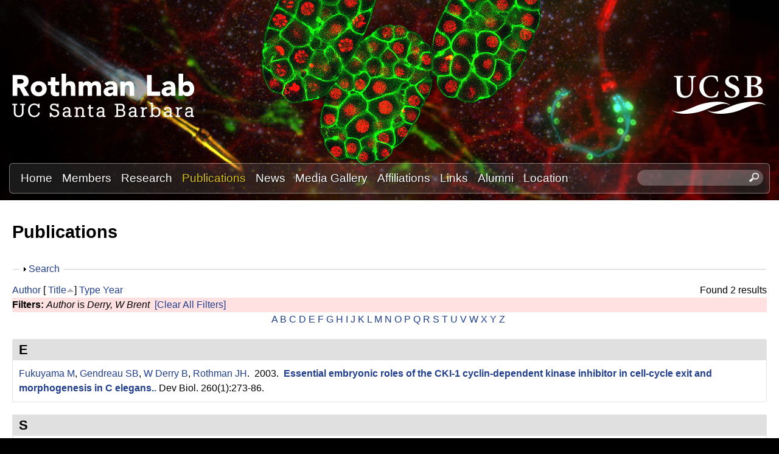

--- FILE ---
content_type: text/html; charset=utf-8
request_url: https://labs.mcdb.ucsb.edu/rothman/joel/publications?page=2&s=title&o=asc&f%5Bauthor%5D=49
body_size: 12660
content:
<!DOCTYPE html>
<!--[if lt IE 7]><html class="lt-ie9 lt-ie8 lt-ie7" lang="en" dir="ltr"><![endif]-->
<!--[if IE 7]><html class="lt-ie9 lt-ie8" lang="en" dir="ltr"><![endif]-->
<!--[if IE 8]><html class="lt-ie9" lang="en" dir="ltr"><![endif]-->
<!--[if gt IE 8]><!--><html lang="en" dir="ltr" prefix="content: http://purl.org/rss/1.0/modules/content/ dc: http://purl.org/dc/terms/ foaf: http://xmlns.com/foaf/0.1/ og: http://ogp.me/ns# rdfs: http://www.w3.org/2000/01/rdf-schema# sioc: http://rdfs.org/sioc/ns# sioct: http://rdfs.org/sioc/types# skos: http://www.w3.org/2004/02/skos/core# xsd: http://www.w3.org/2001/XMLSchema#"><!--<![endif]-->
<head>
<meta charset="utf-8" />
<link rel="shortcut icon" href="https://labs.mcdb.ucsb.edu/rothman/joel/sites/labs.mcdb.ucsb.edu.rothman.joel/themes/sands_subtheme/css/images/favicon.png" type="image/png" />
<meta name="viewport" content="width=device-width, initial-scale=1.0, user-scalable=yes" />
<meta name="MobileOptimized" content="width" />
<meta name="HandheldFriendly" content="1" />
<meta name="apple-mobile-web-app-capable" content="yes" />
<meta name="generator" content="Drupal 7 (https://www.drupal.org)" />
<link rel="canonical" href="https://labs.mcdb.ucsb.edu/rothman/joel/publications" />
<link rel="shortlink" href="https://labs.mcdb.ucsb.edu/rothman/joel/publications" />
<title>Publications | Page 3 | Joel Rothman Lab | UC Santa Barbara</title>
<link type="text/css" rel="stylesheet" href="https://labs.mcdb.ucsb.edu/rothman/joel/sites/labs.mcdb.ucsb.edu.rothman.joel/files/css/css_kDtB4O-mXCD2tmi0UA_vm54gKebEFwctYREuewtNvdc.css" media="all" />
<link type="text/css" rel="stylesheet" href="https://labs.mcdb.ucsb.edu/rothman/joel/sites/labs.mcdb.ucsb.edu.rothman.joel/files/css/css_HJll3Ztv5OC6cXFoT3ppSb8Sz2CtNnKGMM32e26NqQ4.css" media="all" />
<link type="text/css" rel="stylesheet" href="https://labs.mcdb.ucsb.edu/rothman/joel/sites/labs.mcdb.ucsb.edu.rothman.joel/files/css/css_PRWMtlYQboLXTA0pSfG859esxAqtO7X5GYA5ae7k-Rc.css" media="all" />
<link type="text/css" rel="stylesheet" href="https://labs.mcdb.ucsb.edu/rothman/joel/sites/labs.mcdb.ucsb.edu.rothman.joel/files/css/css_F6mq7F9HjtqeUyo57Yy5e3P-UmCW-PlUjDmVuliGOQw.css" media="screen" />
<link type="text/css" rel="stylesheet" href="https://labs.mcdb.ucsb.edu/rothman/joel/sites/labs.mcdb.ucsb.edu.rothman.joel/files/css/css_PIfQwM9QNzIOrz0XBqku4Rkz9da24YMthQKff6slLLM.css" media="only screen" />
<link type="text/css" rel="stylesheet" href="https://labs.mcdb.ucsb.edu/rothman/joel/sites/labs.mcdb.ucsb.edu.rothman.joel/files/css/css_ftT-eHMw6koE8bOQHjbdsF3Lz9wdQwhCiNKhE8ZOxCY.css" media="all" />
<link type="text/css" rel="stylesheet" href="https://labs.mcdb.ucsb.edu/rothman/joel/sites/labs.mcdb.ucsb.edu.rothman.joel/files/css/css_1behmz7c5t3V54_URlcOWtYU02dr79hmB-Wq0up5l2k.css" media="only screen" />

<!--[if lt IE 9]>
<link type="text/css" rel="stylesheet" href="https://labs.mcdb.ucsb.edu/rothman/joel/sites/labs.mcdb.ucsb.edu.rothman.joel/files/css/css__mT1uEn0pR0nziG2FmRGjTGUTjPbFe9iBBcnLSan25k.css" media="screen" />
<![endif]-->
<script type="text/javascript" src="https://labs.mcdb.ucsb.edu/rothman/joel/sites/labs.mcdb.ucsb.edu.rothman.joel/files/js/js_XmiWHvylOhjT-8Mdz8ifqF6zeBXgsRj826Bkgmw8tdQ.js"></script>
<script type="text/javascript" src="https://labs.mcdb.ucsb.edu/rothman/joel/sites/labs.mcdb.ucsb.edu.rothman.joel/files/js/js_KCd8rbJYUruV1tRJnh4um34UYvyhlrSVCPR1jNko2h8.js"></script>
<script type="text/javascript" src="https://labs.mcdb.ucsb.edu/rothman/joel/sites/labs.mcdb.ucsb.edu.rothman.joel/files/js/js_RJvDFmu4o2kIjdMmI2WCxlDH3gZC0RG4POJkW6QaTXs.js"></script>
<script type="text/javascript" src="https://labs.mcdb.ucsb.edu/rothman/joel/sites/labs.mcdb.ucsb.edu.rothman.joel/files/js/js_XmvUu_ZnQcG07GKj5KpNBDEIOYoZOKv33WULuVNe7RY.js"></script>
<script type="text/javascript">
<!--//--><![CDATA[//><!--
jQuery.extend(Drupal.settings, {"basePath":"\/rothman\/joel\/","pathPrefix":"","setHasJsCookie":0,"ajaxPageState":{"theme":"sands_subtheme","theme_token":"WSu-yRJftHpDtuW14bRmBD6OmLgCqrN0iDjMRaye2pQ","js":{"sites\/all\/modules\/jquery_update\/replace\/jquery\/1.5\/jquery.min.js":1,"misc\/jquery-extend-3.4.0.js":1,"misc\/jquery-html-prefilter-3.5.0-backport.js":1,"misc\/jquery.once.js":1,"misc\/drupal.js":1,"misc\/form.js":1,"sites\/all\/libraries\/colorbox\/jquery.colorbox-min.js":1,"sites\/all\/modules\/colorbox\/js\/colorbox.js":1,"sites\/all\/modules\/colorbox\/styles\/plain\/colorbox_style.js":1,"sites\/all\/modules\/custom_search\/js\/custom_search.js":1,"misc\/collapse.js":1,"sites\/all\/themes\/adaptivetheme\/at_core\/scripts\/outside-events.js":1,"sites\/all\/themes\/adaptivetheme\/at_core\/scripts\/menu-toggle.js":1},"css":{"modules\/system\/system.base.css":1,"modules\/system\/system.menus.css":1,"modules\/system\/system.messages.css":1,"modules\/system\/system.theme.css":1,"sites\/all\/modules\/date\/date_api\/date.css":1,"sites\/all\/modules\/date\/date_popup\/themes\/datepicker.1.7.css":1,"modules\/field\/theme\/field.css":1,"modules\/node\/node.css":1,"modules\/search\/search.css":1,"modules\/user\/user.css":1,"sites\/all\/modules\/youtube\/css\/youtube.css":1,"sites\/all\/modules\/views\/css\/views.css":1,"sites\/all\/modules\/ckeditor\/css\/ckeditor.css":1,"sites\/all\/modules\/ckeditor_image2\/ckeditor_image2.theme.css":1,"sites\/all\/modules\/ckeditor_image2\/ckeditor_image2.responsive.css":1,"sites\/all\/modules\/colorbox\/styles\/plain\/colorbox_style.css":1,"sites\/all\/modules\/ctools\/css\/ctools.css":1,"sites\/all\/modules\/biblio\/biblio.css":1,"sites\/all\/modules\/custom_search\/custom_search.css":1,"sites\/all\/themes\/adaptivetheme\/at_core\/css\/at.layout.css":1,"sites\/labs.mcdb.ucsb.edu.rothman.joel\/themes\/sands_subtheme\/css\/global.base.css":1,"sites\/labs.mcdb.ucsb.edu.rothman.joel\/themes\/sands_subtheme\/css\/global.styles.css":1,"public:\/\/adaptivetheme\/sands_subtheme_files\/sands_subtheme.responsive.layout.css":1,"public:\/\/adaptivetheme\/sands_subtheme_files\/sands_subtheme.menutoggle.css":1,"public:\/\/adaptivetheme\/sands_subtheme_files\/sands_subtheme.responsive.styles.css":1,"public:\/\/adaptivetheme\/sands_subtheme_files\/sands_subtheme.lt-ie9.layout.css":1}},"colorbox":{"opacity":"0.85","current":"{current} of {total}","previous":"\u00ab Prev","next":"Next \u00bb","close":"Close","maxWidth":"98%","maxHeight":"98%","fixed":true,"mobiledetect":true,"mobiledevicewidth":"480px","file_public_path":"\/rothman\/joel\/sites\/labs.mcdb.ucsb.edu.rothman.joel\/files","specificPagesDefaultValue":"admin*\nimagebrowser*\nimg_assist*\nimce*\nnode\/add\/*\nnode\/*\/edit\nprint\/*\nprintpdf\/*\nsystem\/ajax\nsystem\/ajax\/*"},"custom_search":{"form_target":"_self","solr":0},"urlIsAjaxTrusted":{"\/rothman\/joel\/search\/node":true,"\/rothman\/joel\/publications?page=2\u0026s=title\u0026o=asc\u0026f%5Bauthor%5D=49":true},"adaptivetheme":{"sands_subtheme":{"layout_settings":{"bigscreen":"three-col-grail","tablet_landscape":"three-col-grail","tablet_portrait":"one-col-stack","smalltouch_landscape":"one-col-stack","smalltouch_portrait":"one-col-stack"},"media_query_settings":{"bigscreen":"only screen and (min-width:1025px)","tablet_landscape":"only screen and (min-width:769px) and (max-width:1024px)","tablet_portrait":"only screen and (min-width:581px) and (max-width:768px)","smalltouch_landscape":"only screen and (min-width:321px) and (max-width:580px)","smalltouch_portrait":"only screen and (max-width:320px)"},"menu_toggle_settings":{"menu_toggle_tablet_portrait":"false","menu_toggle_tablet_landscape":"true"}}}});
//--><!]]>
</script>
<!--[if lt IE 9]>
<script src="https://labs.mcdb.ucsb.edu/rothman/joel/sites/all/themes/adaptivetheme/at_core/scripts/html5.js?rbdsrw"></script>
<![endif]-->
</head>
<body class="html not-front not-logged-in no-sidebars page-publications site-name-hidden atr-7.x-3.x atv-7.x-3.4 site-name-joel-rothman-lab--uc-santa-barbara section-publications">
  <div id="skip-link" class="nocontent">
    <a href="#main-content" class="element-invisible element-focusable">Skip to main content</a>
  </div>
    <div id="page-wrapper">
  <div id="page" class="page at-mt">

    
    <div id="header-wrapper">
      <div class="container clearfix">
        <header id="header" class="clearfix" role="banner">

                      <!-- start: Branding -->
            <div id="branding" class="branding-elements clearfix">

                              <div id="logo">
                  <a href="/rothman/joel/"><img class="site-logo" typeof="foaf:Image" src="https://labs.mcdb.ucsb.edu/rothman/joel/sites/labs.mcdb.ucsb.edu.rothman.joel/files/logo.png" alt="Joel Rothman Lab | UC Santa Barbara" /></a>                </div>
              
                              <!-- start: Site name and Slogan -->
                <div class="element-invisible h-group" id="name-and-slogan">

                                      <h1 class="element-invisible" id="site-name"><a href="/rothman/joel/" title="Home page">Joel Rothman Lab | UC Santa Barbara</a></h1>
                  
                  
                </div><!-- /end #name-and-slogan -->
                            
              
<!-- Start UCSB Logo -->
<div id="ucsb-logo">
<img alt="UC Santa Barbara" src="/sites/labs.mcdb.ucsb.edu.rothman.joel/themes/sands_subtheme/css/images/ucsb-logo.png" />
</div>
<!-- End UCSB Logo -->              


            </div><!-- /end #branding -->
          
        
        </header>
      </div>
    </div>

          <div id="nav-wrapper">
        <div class="container clearfix">
          <div id="menu-bar" class="nav clearfix"><nav id="block-menu-block-1" class="block block-menu-block menu-wrapper menu-bar-wrapper clearfix at-menu-toggle odd first block-count-1 block-region-menu-bar block-1"  role="navigation">  
      <h2 class="element-invisible block-title">☰ Menu</h2>
  
  <div class="menu-block-wrapper menu-block-1 menu-name-main-menu parent-mlid-0 menu-level-1">
  <ul class="menu clearfix"><li class="first leaf menu-mlid-239 menu-depth-1 menu-item-239"><a href="/rothman/joel/">Home</a></li><li class="leaf menu-mlid-524 menu-depth-1 menu-item-524"><a href="/rothman/joel/members" title="">Members</a></li><li class="leaf menu-mlid-535 menu-depth-1 menu-item-535"><a href="/rothman/joel/research">Research</a></li><li class="leaf active-trail active menu-mlid-533 menu-depth-1 menu-item-533"><a href="/rothman/joel/publications" title="" class="active-trail active">Publications</a></li><li class="leaf menu-mlid-537 menu-depth-1 menu-item-537"><a href="/rothman/joel/news">News</a></li><li class="leaf menu-mlid-815 menu-depth-1 menu-item-815"><a href="/rothman/joel/media" title="">Media Gallery</a></li><li class="leaf menu-mlid-813 menu-depth-1 menu-item-813"><a href="/rothman/joel/affiliations">Affiliations</a></li><li class="leaf menu-mlid-1892 menu-depth-1 menu-item-1892"><a href="/rothman/joel/content/links">Links</a></li><li class="leaf menu-mlid-1821 menu-depth-1 menu-item-1821"><a href="/rothman/joel/alumni">Alumni</a></li><li class="last leaf menu-mlid-585 menu-depth-1 menu-item-585"><a href="/rothman/joel/location">Location</a></li></ul></div>

  </nav><div id="block-custom-search-blocks-1" class="block block-custom-search-blocks no-title menu-wrapper menu-bar-wrapper clearfix at-menu-toggle even last block-count-2 block-region-menu-bar block-1" >  
  
  <form class="search-form" role="search" action="/rothman/joel/publications?page=2&amp;s=title&amp;o=asc&amp;f%5Bauthor%5D=49" method="post" id="custom-search-blocks-form-1" accept-charset="UTF-8"><div><div class="form-item form-type-textfield form-item-custom-search-blocks-form-1">
  <label class="element-invisible" for="edit-custom-search-blocks-form-1--2">Search this site </label>
 <input title="Enter the terms you wish to search for." class="custom-search-box form-text" placeholder="" type="text" id="edit-custom-search-blocks-form-1--2" name="custom_search_blocks_form_1" value="" size="20" maxlength="128" />
</div>
<input type="hidden" name="delta" value="1" />
<input type="hidden" name="form_build_id" value="form-inC7duYkd4WBN9zmVkSCgigh2DM57Z4wkNu7D8zrYQk" />
<input type="hidden" name="form_id" value="custom_search_blocks_form_1" />
<div class="form-actions form-wrapper" id="edit-actions--2"><input style="display:none;" type="submit" id="edit-submit--3" name="op" value="" class="form-submit" /></div></div></form>
  </div></div>                            </div>
      </div>
    
    
    
    
    <div id="content-wrapper"><div class="container">
      <div id="columns"><div class="columns-inner clearfix">
        <div id="content-column"><div class="content-inner">

          
          <section id="main-content">

            
                          <header id="main-content-header" class="clearfix">

                                  <h1 id="page-title">Publications</h1>
                
                
              </header>
            

  <!-- Start Three column 3x33 Gpanel -->
  <!-- End Three column 3x33 Gpanel -->



                          <div id="content">
                <div id="block-system-main" class="block block-system no-title odd first last block-count-3 block-region-content block-main" >  
  
  <div id="biblio-header" class="clear-block"><form action="/rothman/joel/publications?page=2&amp;s=title&amp;o=asc&amp;f%5Bauthor%5D=49" method="post" id="biblio-search-form" accept-charset="UTF-8"><div><fieldset class="collapsible collapsed form-wrapper" id="edit-search-form"><legend><span class="fieldset-legend">Search</span></legend><div class="fieldset-wrapper"><div class="container-inline biblio-search clear-block"><div class="form-item form-type-textfield form-item-keys">
  <input type="text" id="edit-keys" name="keys" value="" size="25" maxlength="255" class="form-text" />
</div>
<input type="submit" id="edit-submit" name="op" value="Publications search" class="form-submit" /></div><fieldset class="collapsible collapsed form-wrapper" id="edit-filters"><legend><span class="fieldset-legend">Show only items where</span></legend><div class="fieldset-wrapper"><div class="exposed-filters"><div class="clearfix form-wrapper" id="edit-status"><div class="filters form-wrapper" id="edit-filters--2"><div class="form-item form-type-select form-item-author">
  <label for="edit-author">Author </label>
 <select id="edit-author" name="author" class="form-select"><option value="any" selected="selected">any</option><option value="831">Ackley, Caroline </option><option value="896">Ackley, C. </option><option value="726">Akkad, Ghassan </option><option value="176">Al-Alami, Coco Emma Alma</option><option value="4">Alcorn, Melissa R</option><option value="886">Alcorn, M.R. </option><option value="696">Alok, Geneva </option><option value="891">Alok, G. </option><option value="133">Ammerer, G </option><option value="736">Apicella, Xander </option><option value="921">Belkin, R. </option><option value="746">Beltran-Pardo, Eliana </option><option value="28">Bierings, R </option><option value="5">Birsoy, Bilge </option><option value="931">Birsoy, B. </option><option value="67">Blackwell, T K</option><option value="53">Bloss, Tim A</option><option value="936">Bothman, D. </option><option value="72">Bowerman, B </option><option value="108">Brenner, C </option><option value="33">Broitman-Maduro, Gina </option><option value="73">Broitman-Maduro, G </option><option value="106">Buchberg, A M</option><option value="3">Callander, Davon C</option><option value="98">Campiglio, M </option><option value="24">Chen, Ling </option><option value="11">Chipman, Kyle C</option><option value="671">Christoffersen, Rolf E</option><option value="115">Chung, S </option><option value="44">Clegg, Dennis O</option><option value="138">Cleuren, Yamila N Torres</option><option value="701">Cleuren, Yamila Torres</option><option value="881">Cleuren, Y.N. Torres</option><option value="731">Cohen, Alexander N.</option><option value="109">Croce, C M</option><option value="27">Derry, W B</option><option value="49">Derry, Brent </option><option value="146">Dineen, Aidan </option><option value="12">Djabrayan, Nareg J-V</option><option value="19">Djabrayan, Nareg J V</option><option value="10">Downes, Joanna C</option><option value="103">Draganescu, A </option><option value="100">Druck, T </option><option value="13">Dudley, Nathaniel R</option><option value="123">Eichinger, G </option><option value="816">Eisdorfer, Jaclyn T</option><option value="59">Eisenmann, David M</option><option value="166">Ewe, Chee Kiang</option><option value="846">Ewe, C.K. </option><option value="92">Ferguson, K C</option><option value="961">Fiallo, Samantha L</option><option value="22">Field, Erin D</option><option value="706">Flowers, Sagen E</option><option value="871">Flowers, S.E. </option><option value="951">Flowers, Sagen </option><option value="120">Friesen, P D</option><option value="93">Fukushige, T </option><option value="35">Fukuyama, Masamitsu </option><option value="111">Fukuyama, M </option><option value="54">Gendreau, Steven B</option><option value="79">Gendreau, S B</option><option value="125">Gilbert, T </option><option value="656">Gonzalez-Nino, Eduardo </option><option value="156">Goszczynski, Barbara </option><option value="776">Griffin, Nicole M</option><option value="52">Halazonetis, Thanos D</option><option value="9">Hall, David H</option><option value="80">Hardin, J </option><option value="40">Heid, Paul J</option><option value="74">Heid, P J</option><option value="43">Hikita, Sherry T</option><option value="39">Hill, Russell J</option><option value="110">Hill, R J</option><option value="86">Horner, M A</option><option value="128">Howald, I </option><option value="83">Hozak, R R</option><option value="105">Huebner, K </option><option value="23">Hunt, Donald F</option><option value="132">Hunter, C P</option><option value="47">Huyen, Yentram </option><option value="801">Jain, Akshar </option><option value="296">Jarriault, Sophie </option><option value="48">Jeffrey, Philip D</option><option value="711">Jeong, Pan Young</option><option value="142">Jevince, Angela </option><option value="1">Joshi, Pradeep M</option><option value="761">Joshi, Pradeep M.</option><option value="786">Joshi, PradeepM </option><option value="851">Joshi, P.M. </option><option value="916">Joshi, P. </option><option value="901">Kajbaf, N.Z. </option><option value="85">Kaltenbach, L </option><option value="127">Kane, P M</option><option value="37">Kasmir, Jodie J</option><option value="866">Kenchel, Josh </option><option value="966">Kirk, Molly J</option><option value="62">Kodama, Yuki </option><option value="55">Koh, Kyunghee </option><option value="69">Koh, K </option><option value="45">Kontani, Kenji </option><option value="876">Kothari, R. </option><option value="956">Kothari, Rushali </option><option value="841">Krishnamurthy, Ruchira </option><option value="911">Krishnamurthy, R. </option><option value="114">Kroll-Conner, P </option><option value="811">Kulkarni, Prajakta </option><option value="26">Kumar, Ashish </option><option value="82">Kusano, A </option><option value="716">Lantin, Stephen </option><option value="60">Lin, Rueyling </option><option value="137">López-Santos, Agustín </option><option value="771">Lubin, Philip </option><option value="17">Maduro, Morris F</option><option value="70">Maduro, M F</option><option value="89">Malik, T H</option><option value="87">Mango, S E</option><option value="107">Mazo, A </option><option value="25">McCloskey, Tom </option><option value="796">McCotter, Sean </option><option value="741">McCoy, Emma </option><option value="94">McGhee, J D</option><option value="161">McGhee, James D</option><option value="661">McPartlan, Peter </option><option value="171">Mears, Emily R</option><option value="946">Meinhart, C </option><option value="721">Mendell, Sophie </option><option value="71">Meneghini, M D</option><option value="34">Mengarelli, Isabella </option><option value="77">Mohler, W A</option><option value="821">Montell, Craig </option><option value="96">Moran, A N</option><option value="46">Moskowitz, Ivan P G</option><option value="116">Moskowitz, I P</option><option value="118">Nakashima, T </option><option value="41">Newman-Smith, Erin D</option><option value="95">Newman-Smith, E D</option><option value="8">Nguyen, Ken C Q</option><option value="791">Nguyen-Le, Alex </option><option value="119">Nishimoto, T </option><option value="151">Nishimura, Erin Osborne</option><option value="122">O&#039;Hara, P J</option><option value="976">Paules, Jonathan </option><option value="50">Pavletich, Nikola P</option><option value="135">Payne, G S</option><option value="97">Pekarsky, Y </option><option value="56">Peyrot, Sara M</option><option value="130">Pohlig, G </option><option value="42">Priess, James R</option><option value="112">Priess, J R</option><option value="18">Putzke, Aaron P</option><option value="68">Putzke, A P</option><option value="75">Raich, W B</option><option value="121">Raymond, C K</option><option value="31">Reinke, V </option><option value="117">Richards, W G</option><option value="6">Riddle, Misty R</option><option value="129">Roberts, C J</option><option value="2">Rothman, Joel H</option><option value="140">Rothman, Joel H</option><option value="291">Rothman, Joel </option><option value="766">Rothman, Joel H.</option><option value="861">Rothman, J.H. </option><option value="36">Rougvie, Ann E</option><option value="134">Saari, G C</option><option value="806">Saeidi, Mitra </option><option value="139">Santure, Anna W</option><option value="30">Satkunendran, T </option><option value="136">Schekman, R </option><option value="101">Sedkov, Y </option><option value="66">Shi, Y </option><option value="90">Shivdasani, R A</option><option value="88">Shoichet, S A</option><option value="941">Sigurdson, M. </option><option value="78">Simokat, K </option><option value="15">Singson, Andrew </option><option value="99">Siprashvili, Z </option><option value="76">Smith, R </option><option value="186">Snell, Russell G</option><option value="14">Sommermann, Erica M</option><option value="141">Spickard, Erik A</option><option value="756">Srinivasan, Prasanna </option><option value="51">Stavridi, Elena S</option><option value="124">Stevens, T H</option><option value="91">Still, W C</option><option value="16">Strohmaier, Keith R</option><option value="63">Sugimoto, Asako </option><option value="81">Sugimoto, A </option><option value="666">Terner, Zach </option><option value="113">Terns, R M</option><option value="926">Terry, E. </option><option value="781">Thakur, DhananjayP </option><option value="826">Theogarajan, Luke </option><option value="102">Tillib, S </option><option value="181">Turner, Thomas L</option><option value="131">Valls, L A</option><option value="29">van Iersel, M </option><option value="58">Wagmaister, Javier A</option><option value="65">Walker, A K</option><option value="751">Waltemathe, Michael </option><option value="836">Washiashi, Lindsey </option><option value="906">Washiashi, L. </option><option value="7">Weintraub, Abraham </option><option value="104">Wermuth, P </option><option value="651">Wilton, Mike </option><option value="21">Witze, Eric S</option><option value="61">Witze, Eric </option><option value="57">Wood, Cricket G</option><option value="971">Xu, Chaoming </option><option value="64">Yamamoto, Masayuki </option><option value="126">Yamashiro, C T</option><option value="38">Zhu, Jiangwen </option><option value="84">Zhu, J </option></select>
</div>
<div class="form-item form-type-select form-item-type">
  <label for="edit-type">Type </label>
 <select id="edit-type" name="type" class="form-select"><option value="any" selected="selected">any</option><option value="102">Journal Article</option></select>
</div>
<div class="form-item form-type-select form-item-term-id">
  <label for="edit-term-id">Term </label>
 <select id="edit-term-id" name="term_id" class="form-select"><option value="any" selected="selected">any</option></select>
</div>
<div class="form-item form-type-select form-item-year">
  <label for="edit-year">Year </label>
 <select id="edit-year" name="year" class="form-select"><option value="any" selected="selected">any</option><option value="2025">2025</option><option value="2023">2023</option><option value="2022">2022</option><option value="2021">2021</option><option value="2020">2020</option><option value="2019">2019</option><option value="2018">2018</option><option value="2016">2016</option><option value="2015">2015</option><option value="2014">2014</option><option value="2013">2013</option><option value="2012">2012</option><option value="2011">2011</option><option value="2010">2010</option><option value="2009">2009</option><option value="2008">2008</option><option value="2007">2007</option><option value="2006">2006</option><option value="2005">2005</option><option value="2004">2004</option><option value="2003">2003</option><option value="2002">2002</option><option value="2001">2001</option><option value="2000">2000</option><option value="1999">1999</option><option value="1998">1998</option><option value="1997">1997</option><option value="1996">1996</option><option value="1995">1995</option><option value="1994">1994</option><option value="1990">1990</option><option value="1989">1989</option><option value="1987">1987</option><option value="1986">1986</option></select>
</div>
<div class="form-item form-type-select form-item-keyword">
  <label for="edit-keyword">Keyword </label>
 <select id="edit-keyword" name="keyword" class="form-select"><option value="any" selected="selected">any</option><option value="491">Academic Performance</option><option value="236">Acid Anhydride Hydrolases</option><option value="157">Actin Cytoskeleton</option><option value="206">Actins</option><option value="254">Adenine</option><option value="294">Adenosine Triphosphatases</option><option value="177">Aging</option><option value="105">Alleles</option><option value="313">alpha-Mannosidase</option><option value="224">Alternative Splicing</option><option value="106">Amino Acid Sequence</option><option value="237">Aminohydrolases</option><option value="1">Animals</option><option value="230">Animals, Genetically Modified</option><option value="283">Antiviral Agents</option><option value="62">Apoptosis</option><option value="140">Apoptosis Regulatory Proteins</option><option value="308">Aspartic Acid Endopeptidases</option><option value="259">Autoantigens</option><option value="272">Baculoviridae</option><option value="255">Base Composition</option><option value="132">Base Sequence</option><option value="46">beta Catenin</option><option value="314">beta-Fructofuranosidase</option><option value="129">Binding Sites</option><option value="273">Biological Evolution</option><option value="80">Biological Transport</option><option value="496">Biology</option><option value="34">Biomarkers</option><option value="21">Biomechanical Phenomena</option><option value="202">Blastomeres</option><option value="207">Blotting, Northern</option><option value="295">Blotting, Western</option><option value="10">Body Patterning</option><option value="63">Body Size</option><option value="107">Caenorhabditis</option><option value="2">Caenorhabditis elegans</option><option value="3">Caenorhabditis elegans Proteins</option><option value="64">Calcium-Binding Proteins</option><option value="203">Calcium-Calmodulin-Dependent Protein Kinases</option><option value="303">Carboxypeptidases</option><option value="4">Carrier Proteins</option><option value="141">Caspases</option><option value="304">Cathepsin A</option><option value="118">Cell Adhesion</option><option value="269">Cell Communication</option><option value="296">Cell Compartmentation</option><option value="148">Cell Cycle</option><option value="149">Cell Cycle Proteins</option><option value="70">Cell Death</option><option value="27">Cell Differentiation</option><option value="95">Cell Division</option><option value="123">Cell Fusion</option><option value="15">Cell Lineage</option><option value="119">Cell Membrane</option><option value="100">Cell Movement</option><option value="41">Cell Nucleus</option><option value="361">Cell Plasticity</option><option value="158">Cell Polarity</option><option value="42">Cell Proliferation</option><option value="65">Cell Size</option><option value="274">Cell Survival</option><option value="16">Cell Transdifferentiation</option><option value="57">Cells</option><option value="264">Cells, Cultured</option><option value="28">Cellular Reprogramming</option><option value="366">Cellular Reprogramming Techniques</option><option value="247">Chemokine CCL4</option><option value="248">Chemokines, CC</option><option value="242">Chickens</option><option value="249">Chimera</option><option value="180">Chromatin</option><option value="150">Chromosome Deletion</option><option value="208">Chromosome Mapping</option><option value="166">Chromosomes</option><option value="130">Cloning, Molecular</option><option value="243">Codon</option><option value="244">Consensus Sequence</option><option value="108">Conserved Sequence</option><option value="217">COS Cells</option><option value="265">Cricetinae</option><option value="133">Crystallization</option><option value="501">Curriculum</option><option value="66">Cyclic AMP Response Element-Binding Protein</option><option value="151">Cyclin-Dependent Kinase Inhibitor Proteins</option><option value="152">Cyclin-Dependent Kinases</option><option value="5">Cytoplasm</option><option value="231">Cytoplasmic Granules</option><option value="43">Cytoskeletal Proteins</option><option value="209">Cytoskeleton</option><option value="506">Data Analysis</option><option value="134">Data Collection</option><option value="546">Diagnostic Imaging</option><option value="35">Digestive System</option><option value="161">Dimerization</option><option value="299">Dipeptidyl-Peptidases and Tripeptidyl-Peptidases</option><option value="195">Disorders of Sex Development</option><option value="52">DNA</option><option value="194">DNA Damage</option><option value="276">DNA Mutational Analysis</option><option value="184">DNA Polymerase II</option><option value="218">DNA Primers</option><option value="305">DNA Restriction Enzymes</option><option value="238">DNA, Complementary</option><option value="315">DNA, Fungal</option><option value="591">DNA, Mitochondrial</option><option value="81">DNA-Binding Proteins</option><option value="22">Dominance, Cerebral</option><option value="71">Drosophila</option><option value="239">Drosophila melanogaster</option><option value="511">Educational Measurement</option><option value="185">Embryo, Mammalian</option><option value="82">Embryo, Nonmammalian</option><option value="186">Embryonic and Fetal Development</option><option value="11">Embryonic Development</option><option value="58">Embryonic Induction</option><option value="36">Endoderm</option><option value="309">Endopeptidases</option><option value="162">Enhancer Elements, Genetic</option><option value="306">Enzyme Precursors</option><option value="120">Epidermis</option><option value="531">Epigenesis, Genetic</option><option value="127">Epithelial Cells</option><option value="37">Epithelium</option><option value="204">Erythroid-Specific DNA-Binding Factors</option><option value="67">Eukaryotic Initiation Factor-2B</option><option value="109">Evolution, Molecular</option><option value="163">Female</option><option value="270">Fluorescent Antibody Technique</option><option value="221">Fluorescent Dyes</option><option value="196">Food</option><option value="23">Functional Laterality</option><option value="277">Fungal Proteins</option><option value="91">G2 Phase</option><option value="96">Galactosides</option><option value="319">Gastrointestinal Tract</option><option value="101">Gastrula</option><option value="17">GATA Transcription Factors</option><option value="110">Gene Duplication</option><option value="271">Gene Expression</option><option value="59">Gene Expression Regulation</option><option value="18">Gene Expression Regulation, Developmental</option><option value="75">Gene Regulatory Networks</option><option value="300">Genes</option><option value="200">Genes, Essential</option><option value="278">Genes, Fungal</option><option value="68">Genes, Helminth</option><option value="246">Genes, Lethal</option><option value="176">Genes, Regulator</option><option value="153">Genes, Reporter</option><option value="266">Genes, Suppressor</option><option value="331">Genetic Association Studies</option><option value="267">Genetic Complementation Test</option><option value="154">Genetic Linkage</option><option value="201">Genetic Markers</option><option value="31">Genetic Techniques</option><option value="346">Genetic Variation</option><option value="213">Genome</option><option value="320">Genome-Wide Association Study</option><option value="245">Genomic Imprinting</option><option value="83">Genotype</option><option value="47">Germ Cells</option><option value="205">Glycogen Synthase Kinase 3</option><option value="317">Glycoproteins</option><option value="310">Glycoside Hydrolases</option><option value="12">Gonads</option><option value="566">Gravitation</option><option value="571">Gravity Sensing</option><option value="38">Green Fluorescent Proteins</option><option value="284">GTP-Binding Proteins</option><option value="142">Heat-Shock Response</option><option value="111">Helminth Proteins</option><option value="84">High Mobility Group Proteins</option><option value="536">Histone-Lysine N-Methyltransferase</option><option value="97">Homeodomain Proteins</option><option value="210">Homozygote</option><option value="76">Humans</option><option value="256">Hydrogen Bonding</option><option value="289">Hydrogen-Ion Concentration</option><option value="321">Imaging, Three-Dimensional</option><option value="285">Immunoblotting</option><option value="167">Immunohistochemistry</option><option value="85">In Situ Hybridization</option><option value="98">Indoles</option><option value="39">Intercellular Junctions</option><option value="336">Intestinal Mucosa</option><option value="19">Intestines</option><option value="351">Intracellular Signaling Peptides and Proteins</option><option value="225">Introns</option><option value="232">Kinesin</option><option value="92">Larva</option><option value="250">Laser Therapy</option><option value="251">Ligands</option><option value="516">Linear Models</option><option value="586">Logic</option><option value="93">Longevity</option><option value="551">Luciferins</option><option value="556">Luminescent Measurements</option><option value="164">Luminescent Proteins</option><option value="168">Lymphoid Enhancer-Binding Factor 1</option><option value="297">Lysosomes</option><option value="252">Macrophage Inflammatory Proteins</option><option value="13">Male</option><option value="576">Mammals</option><option value="311">Mannosidases</option><option value="60">MAP Kinase Signaling System</option><option value="197">Meiosis</option><option value="175">Membrane Fusion</option><option value="124">Membrane Glycoproteins</option><option value="121">Membrane Proteins</option><option value="86">Mesoderm</option><option value="122">Mice</option><option value="293">Microscopy, Electron</option><option value="169">Microscopy, Fluorescence</option><option value="112">Microscopy, Video</option><option value="233">Microtubule-Associated Proteins</option><option value="159">Microtubules</option><option value="143">Mitochondria</option><option value="234">Mitosis</option><option value="102">Models, Biological</option><option value="170">Models, Genetic</option><option value="135">Models, Molecular</option><option value="32">Molecular Biology</option><option value="144">Molecular Chaperones</option><option value="113">Molecular Sequence Data</option><option value="318">Molecular Weight</option><option value="155">Morphogenesis</option><option value="87">Mothers</option><option value="24">Movement</option><option value="183">mRNA Cleavage and Polyadenylation Factors</option><option value="260">Multigene Family</option><option value="326">Multipotent Stem Cells</option><option value="322">Muscles</option><option value="156">Mutagenesis</option><option value="88">Mutation</option><option value="114">Mutation, Missense</option><option value="286">Myxovirus Resistance Proteins</option><option value="240">Neoplasm Proteins</option><option value="25">Neuronal Plasticity</option><option value="145">Neurons</option><option value="6">Nuclear Proteins</option><option value="257">Nucleic Acid Conformation</option><option value="94">Nutritional Requirements</option><option value="275">Oligodeoxyribonucleotides</option><option value="40">Organ Specificity</option><option value="302">Organelles</option><option value="14">Organogenesis</option><option value="307">Organoids</option><option value="198">Oxygen</option><option value="20">Pharynx</option><option value="214">Phenotype</option><option value="187">Phosphorylation</option><option value="222">Photochemistry</option><option value="103">Phylogeny</option><option value="171">Plasmids</option><option value="261">Pol1 Transcription Initiation Complex Proteins</option><option value="7">Polyadenylation</option><option value="235">Polymerase Chain Reaction</option><option value="521">Problem-Based Learning</option><option value="356">Progranulins</option><option value="131">Promoter Regions, Genetic</option><option value="128">Protein Binding</option><option value="211">Protein Biosynthesis</option><option value="301">Protein Conformation</option><option value="316">Protein Precursors</option><option value="279">Protein Processing, Post-Translational</option><option value="290">Protein Sorting Signals</option><option value="136">Protein Structure, Secondary</option><option value="115">Protein Structure, Tertiary</option><option value="125">Protein Subunits</option><option value="160">Protein-Serine-Threonine Kinases</option><option value="44">Protein-Tyrosine Kinases</option><option value="241">Proteins</option><option value="146">Proto-Oncogene Proteins</option><option value="147">Proto-Oncogene Proteins c-bcl-2</option><option value="69">Proto-Oncogenes</option><option value="291">Proton-Translocating ATPases</option><option value="298">Quinacrine</option><option value="606">Real-Time Polymerase Chain Reaction</option><option value="253">Receptors, Cell Surface</option><option value="29">Receptors, Notch</option><option value="199">Recombinant Fusion Proteins</option><option value="137">Recombinant Proteins</option><option value="268">Repressor Proteins</option><option value="287">Restriction Mapping</option><option value="601">Reverse Transcriptase Polymerase Chain Reaction</option><option value="228">Ribonucleoprotein, U2 Small Nuclear</option><option value="262">Ribonucleoproteins, Small Nuclear</option><option value="188">RNA</option><option value="33">RNA Interference</option><option value="215">RNA Polymerase II</option><option value="226">RNA Splicing</option><option value="8">RNA, Helminth</option><option value="9">RNA, Messenger</option><option value="77">RNA, Small Interfering</option><option value="227">RNA, Spliced Leader</option><option value="181">RNA-Binding Proteins</option><option value="189">Saccharomyces cerevisiae</option><option value="190">Saccharomyces cerevisiae Proteins</option><option value="223">Sensitivity and Specificity</option><option value="541">Separase</option><option value="182">Sequence Alignment</option><option value="116">Sequence Homology, Amino Acid</option><option value="288">Sequence Homology, Nucleic Acid</option><option value="312">Serine Endopeptidases</option><option value="26">Sexual Behavior, Animal</option><option value="30">Signal Transduction</option><option value="263">snRNP Core Proteins</option><option value="104">Species Specificity</option><option value="48">Stem Cells</option><option value="561">Stress, Physiological</option><option value="138">Structural Homology, Protein</option><option value="139">Structure-Activity Relationship</option><option value="526">Students</option><option value="596">Tardigrada</option><option value="216">TATA Box Binding Protein-Like Proteins</option><option value="191">TATA-Binding Protein Associated Factors</option><option value="581">Taxis Response</option><option value="178">Telomere</option><option value="179">Telomere-Binding Proteins</option><option value="280">Temperature</option><option value="258">Thymine</option><option value="172">Time Factors</option><option value="99">Trans-Activators</option><option value="229">Trans-Splicing</option><option value="192">Transcription Factor TFIID</option><option value="61">Transcription Factors</option><option value="193">Transcription Factors, TFII</option><option value="89">Transcription, Genetic</option><option value="173">Transcriptional Activation</option><option value="341">Transcriptome</option><option value="117">Transgenes</option><option value="78">Tumor Suppressor Protein p53</option><option value="79">Ultraviolet Rays</option><option value="126">Vacuolar Proton-Translocating ATPases</option><option value="281">Vacuoles</option><option value="219">Vertebrates</option><option value="282">Vesicular Transport Proteins</option><option value="165">Vulva</option><option value="45">Wnt Proteins</option><option value="220">Xenopus</option><option value="292">Yeasts</option><option value="174">Zebrafish Proteins</option><option value="212">Zinc Fingers</option><option value="90">Zygote</option></select>
</div>
</div><div class="container-inline form-actions form-wrapper" id="edit-actions"><input type="submit" id="edit-submit--2" name="op" value="Filter" class="form-submit" /></div></div></div></div></fieldset>
</div></fieldset>
<input type="hidden" name="form_build_id" value="form-SO9bIQpky0YEZHQo-W59Wv9U9RYHcsYwTxGFZYmyfyA" />
<input type="hidden" name="form_id" value="biblio_search_form" />
</div></form><div class="biblio-export">Found 2 results</div> <a href="/rothman/joel/publications?page=2&amp;s=author&amp;o=asc&amp;f%5Bauthor%5D=49" title="Click a second time to reverse the sort order" class="active">Author</a>  [ <a href="/rothman/joel/publications?page=2&amp;s=title&amp;o=desc&amp;f%5Bauthor%5D=49" title="Click a second time to reverse the sort order" class="active active">Title</a><img typeof="foaf:Image" class="image-style-none" src="https://labs.mcdb.ucsb.edu/rothman/joel/sites/all/modules/biblio/misc/arrow-desc.png" alt="(Desc)" />]  <a href="/rothman/joel/publications?page=2&amp;s=type&amp;o=asc&amp;f%5Bauthor%5D=49" title="Click a second time to reverse the sort order" class="active">Type</a>  <a href="/rothman/joel/publications?page=2&amp;s=year&amp;o=desc&amp;f%5Bauthor%5D=49" title="Click a second time to reverse the sort order" class="active">Year</a> <div class="biblio-filter-status"><div class="biblio-current-filters"><b>Filters: </b><em class="placeholder">Author</em> is <em class="placeholder">Derry, W Brent</em>&nbsp;&nbsp;<a href="/rothman/joel/publications/filter/clear?page=2&amp;s=title&amp;o=asc">[Clear All Filters]</a></div></div><div class="biblio-alpha-line"><div class="biblio-alpha-line"><a href="/rothman/joel/publications?f%5Btg%5D=A" rel="nofollow" class="active">A</a>&nbsp;<a href="/rothman/joel/publications?f%5Btg%5D=B" rel="nofollow" class="active">B</a>&nbsp;<a href="/rothman/joel/publications?f%5Btg%5D=C" rel="nofollow" class="active">C</a>&nbsp;<a href="/rothman/joel/publications?f%5Btg%5D=D" rel="nofollow" class="active">D</a>&nbsp;<a href="/rothman/joel/publications?f%5Btg%5D=E" rel="nofollow" class="active">E</a>&nbsp;<a href="/rothman/joel/publications?f%5Btg%5D=F" rel="nofollow" class="active">F</a>&nbsp;<a href="/rothman/joel/publications?f%5Btg%5D=G" rel="nofollow" class="active">G</a>&nbsp;<a href="/rothman/joel/publications?f%5Btg%5D=H" rel="nofollow" class="active">H</a>&nbsp;<a href="/rothman/joel/publications?f%5Btg%5D=I" rel="nofollow" class="active">I</a>&nbsp;<a href="/rothman/joel/publications?f%5Btg%5D=J" rel="nofollow" class="active">J</a>&nbsp;<a href="/rothman/joel/publications?f%5Btg%5D=K" rel="nofollow" class="active">K</a>&nbsp;<a href="/rothman/joel/publications?f%5Btg%5D=L" rel="nofollow" class="active">L</a>&nbsp;<a href="/rothman/joel/publications?f%5Btg%5D=M" rel="nofollow" class="active">M</a>&nbsp;<a href="/rothman/joel/publications?f%5Btg%5D=N" rel="nofollow" class="active">N</a>&nbsp;<a href="/rothman/joel/publications?f%5Btg%5D=O" rel="nofollow" class="active">O</a>&nbsp;<a href="/rothman/joel/publications?f%5Btg%5D=P" rel="nofollow" class="active">P</a>&nbsp;<a href="/rothman/joel/publications?f%5Btg%5D=Q" rel="nofollow" class="active">Q</a>&nbsp;<a href="/rothman/joel/publications?f%5Btg%5D=R" rel="nofollow" class="active">R</a>&nbsp;<a href="/rothman/joel/publications?f%5Btg%5D=S" rel="nofollow" class="active">S</a>&nbsp;<a href="/rothman/joel/publications?f%5Btg%5D=T" rel="nofollow" class="active">T</a>&nbsp;<a href="/rothman/joel/publications?f%5Btg%5D=U" rel="nofollow" class="active">U</a>&nbsp;<a href="/rothman/joel/publications?f%5Btg%5D=V" rel="nofollow" class="active">V</a>&nbsp;<a href="/rothman/joel/publications?f%5Btg%5D=W" rel="nofollow" class="active">W</a>&nbsp;<a href="/rothman/joel/publications?f%5Btg%5D=X" rel="nofollow" class="active">X</a>&nbsp;<a href="/rothman/joel/publications?f%5Btg%5D=Y" rel="nofollow" class="active">Y</a>&nbsp;<a href="/rothman/joel/publications?f%5Btg%5D=Z" rel="nofollow" class="active">Z</a>&nbsp;</div></div></div><div class="biblio-category-section"><div class="biblio-separator-bar">E</div><div class="biblio-entry"><span class="biblio-authors"><a href="/rothman/joel/publications?page=2&amp;s=title&amp;o=asc&amp;f%5Bauthor%5D=35" rel="nofollow" class="active">Fukuyama M</a>, <a href="/rothman/joel/publications?page=2&amp;s=title&amp;o=asc&amp;f%5Bauthor%5D=54" rel="nofollow" class="active">Gendreau SB</a>, <a href="/rothman/joel/publications?page=2&amp;s=title&amp;o=asc&amp;f%5Bauthor%5D=49" rel="nofollow" class="active">W Derry B</a>, <a href="/rothman/joel/publications?page=2&amp;s=title&amp;o=asc&amp;f%5Bauthor%5D=2" rel="nofollow" class="active">Rothman JH</a></span>.&nbsp; 
2003.&nbsp;&nbsp;<span class="biblio-title"><a href="/rothman/joel/publications/202">Essential embryonic roles of the CKI-1 cyclin-dependent kinase inhibitor in cell-cycle exit and morphogenesis in C elegans.</a>. </span>Dev Biol. 260(1):273-86.<span class="Z3988" title="ctx_ver=Z39.88-2004&amp;rft_val_fmt=info%3Aofi%2Ffmt%3Akev%3Amtx%3Ajournal&amp;rft.atitle=Essential+embryonic+roles+of+the+CKI-1+cyclin-dependent+kinase+inhibitor+in+cell-cycle+exit+and+morphogenesis+in+C+elegans.&amp;rft.title=Dev+Biol&amp;rft.issn=0012-1606&amp;rft.date=2003&amp;rft.volume=260&amp;rft.issue=1&amp;rft.aulast=Fukuyama&amp;rft.aufirst=Masamitsu&amp;rft.au=Gendreau%2C+Steven&amp;rft.au=Derry%2C+Brent&amp;rft.au=Rothman%2C+Joel"></span></div></div><div class="biblio-category-section"><div class="biblio-separator-bar">S</div><div class="biblio-entry"><span class="biblio-authors"><a href="/rothman/joel/publications?page=2&amp;s=title&amp;o=asc&amp;f%5Bauthor%5D=47" rel="nofollow" class="active">Huyen Y</a>, <a href="/rothman/joel/publications?page=2&amp;s=title&amp;o=asc&amp;f%5Bauthor%5D=48" rel="nofollow" class="active">Jeffrey PD</a>, <a href="/rothman/joel/publications?page=2&amp;s=title&amp;o=asc&amp;f%5Bauthor%5D=49" rel="nofollow" class="active">W Derry B</a>, <a href="/rothman/joel/publications?page=2&amp;s=title&amp;o=asc&amp;f%5Bauthor%5D=2" rel="nofollow" class="active">Rothman JH</a>, <a href="/rothman/joel/publications?page=2&amp;s=title&amp;o=asc&amp;f%5Bauthor%5D=50" rel="nofollow" class="active">Pavletich NP</a>, <a href="/rothman/joel/publications?page=2&amp;s=title&amp;o=asc&amp;f%5Bauthor%5D=51" rel="nofollow" class="active">Stavridi ES</a>, <a href="/rothman/joel/publications?page=2&amp;s=title&amp;o=asc&amp;f%5Bauthor%5D=52" rel="nofollow" class="active">Halazonetis TD</a></span>.&nbsp; 
2004.&nbsp;&nbsp;<span class="biblio-title"><a href="/rothman/joel/publications/200">Structural differences in the DNA binding domains of human p53 and its C. elegans ortholog Cep-1.</a>. </span>Structure. 12(7):1237-43.<span class="Z3988" title="ctx_ver=Z39.88-2004&amp;rft_val_fmt=info%3Aofi%2Ffmt%3Akev%3Amtx%3Ajournal&amp;rft.atitle=Structural+differences+in+the+DNA+binding+domains+of+human+p53+and+its+C.+elegans+ortholog+Cep-1.&amp;rft.title=Structure&amp;rft.issn=0969-2126&amp;rft.date=2004&amp;rft.volume=12&amp;rft.issue=7&amp;rft.aulast=Huyen&amp;rft.aufirst=Yentram&amp;rft.au=Jeffrey%2C+Philip&amp;rft.au=Derry%2C+Brent&amp;rft.au=Rothman%2C+Joel&amp;rft.au=Pavletich%2C+Nikola&amp;rft.au=Stavridi%2C+Elena&amp;rft.au=Halazonetis%2C+Thanos&amp;rft_id=info%3Adoi%2F10.1016%2Fj.str.2004.05.007"></span></div></div>
  </div>              </div>
            
            
            
          </section>

          
        </div></div>

                
      </div></div>
    </div></div>

    
          <div id="footer-wrapper">
        <div class="container clearfix">
          <footer id="footer" class="clearfix" role="contentinfo">
            <div class="region region-footer"><div class="region-inner clearfix"><div id="block-block-1" class="block block-block no-title odd first last block-count-4 block-region-footer block-1" ><div class="block-inner clearfix">  
  
  <div class="block-content content">Joel Rothman Lab • 
<a href="https://www.mcdb.ucsb.edu/">MCDB</a> • 
<a href="https://www.nri.ucsb.edu/">NRI</a> • 
<a href="https://www.ucsb.edu/">University of California, Santa Barbara</a><br />
Copyright © 2020 The Regents of the University of California, All Rights Reserved.<br />
<a href="/rothman/joel/info">Site Information</a> • 
<a href="https://policy.ucsb.edu/terms-of-use">Terms of Use</a> • 
<a href="https://policy.ucsb.edu/privacy-notification">Privacy</a> •
<a href="/rothman/joel/user/login">User Login</a></div>
  </div></div></div></div>                      </footer>
        </div>
      </div>
    
  </div>
</div>
  </body>
</html>


--- FILE ---
content_type: text/css
request_url: https://labs.mcdb.ucsb.edu/rothman/joel/sites/labs.mcdb.ucsb.edu.rothman.joel/files/css/css_1behmz7c5t3V54_URlcOWtYU02dr79hmB-Wq0up5l2k.css
body_size: 872
content:
@media only screen and (max-width:480px){.region[class*="float-blocks"] .block{float:none;width:100%;}}@media only screen and (max-width:320px){html{background:#000000 url(/rothman/joel/sites/labs.mcdb.ucsb.edu.rothman.joel/themes/sands_subtheme/css/images/header-bg-320.jpg) center top fixed no-repeat;}.region-sidebar-second .image-style-thumbnail{width:44%;}#block-views-members-block-1 .view-grouping .views-column{float:none;width:100%;margin:0 10px 2px 10px;padding:0;}body{font-size:100%;}#logo{padding:20px 0 0 0;}#ucsb-logo{display:none;}#block-custom-search-blocks-1{float:none;display:block;width:100%;padding:0;margin:0;}.form-item-custom-search-blocks-form-1{float:left;padding:0;margin:10px 10px 0 10px;}.three-3x33{margin:0 0 10px 0;padding:0;}.three-3x33 .block-content{margin:0 0 20px 0;padding:0;}.region-three-33-first .region-inner,.region-three-33-second .region-inner,.region-three-33-third .region-inner{margin:0;}.region-sidebar-first .block-inner,.region-sidebar-second .block-inner{margin:0 10px;}.node-full .field-name-field-image img{margin:0 0 10px 0;padding:0;float:none;display:block;min-width:300px;}.node-full .group-left img{margin:0 0 10px 0;padding:0;float:none;display:block;min-width:300px;}.view-media .views-row,.node-gallery .colorbox{margin:0;padding:0;float:none;display:block;min-width:300px;}.node-type-news .field-name-field-image img,.page-news .node-teaser .field-name-field-image img{margin:0 0 10px 0;padding:0;float:none;display:block;min-width:300px;}.no-sidebars .node-full .group-left,.node-full .group-left{width:100%;margin:0;padding:0;float:none;display:block;}.no-sidebars .node-full .group-right,.node-full .group-right{width:100%;margin:0;padding:0;float:none;display:block;}.views-responsive-grid .views-column-1,.views-responsive-grid .views-column-2,.views-responsive-grid .views-column-3,.views-responsive-grid .views-column-4{margin:0 0 20px 0;}#block-block-5{width:100%;margin:0;padding:0;float:none;display:block;}#block-block-6{width:100%;margin:0 0 20px 0;padding:0;float:none;display:block;}}@media only screen and (min-width:321px) and (max-width:580px){html{background:#000000 url(/rothman/joel/sites/labs.mcdb.ucsb.edu.rothman.joel/themes/sands_subtheme/css/images/header-bg-580.jpg) center top fixed no-repeat;}.region-sidebar-second .image-style-thumbnail{width:30%;margin:0 10px 10px 0;}#block-views-members-block-1 .view-grouping .views-column{float:left;width:44%;margin:0 10px 2px 10px;padding:0;}body{font-size:100%;}#logo{padding:20px 0 0 0;}#ucsb-logo{display:none;}#block-custom-search-blocks-1{float:none;display:block;width:100%;padding:0;margin:0;}.form-item-custom-search-blocks-form-1{float:left;padding:0;margin:10px 10px 0 10px;}.three-3x33{margin:0 0 10px 0;padding:0;}.three-3x33 .block-content{margin:0 0 20px 0;padding:0;}.region-three-33-first .region-inner,.region-three-33-second .region-inner,.region-three-33-third .region-inner{margin:0;}.region-sidebar-first .block-inner,.region-sidebar-second .block-inner{margin:0 10px;}.node-full .field-name-field-image img{margin:0 0 10px 0;padding:0;float:none;display:block;min-width:300px;}.node-full .group-left img{margin:0 0 10px 0;padding:0;float:none;display:block;min-width:300px;}.view-media .views-row,.node-gallery .colorbox{margin:0;padding:0;float:none;display:block;min-width:300px;}.node-type-news .field-name-field-image img,.page-news .node-teaser .field-name-field-image img{margin:0 0 10px 0;padding:0;float:none;display:block;min-width:300px;}.no-sidebars .node-full .group-left,.node-full .group-left{width:100%;margin:0;padding:0;float:none;display:block;}.no-sidebars .node-full .group-right,.node-full .group-right{width:100%;margin:0;padding:0;float:none;display:block;}#block-block-5{width:100%;margin:0;padding:0;float:none;display:block;}#block-block-6{width:100%;margin:0 0 20px 0;padding:0;float:none;display:block;}}@media only screen and (min-width:581px) and (max-width:768px){body{font-size:100%;}html{background:#000000 url(/rothman/joel/sites/labs.mcdb.ucsb.edu.rothman.joel/themes/sands_subtheme/css/images/header-bg-768.jpg) center top fixed no-repeat;}#logo{padding:30px 0 10px 0;}#ucsb-logo{display:none;}#block-views-members-block-1 .view-grouping .views-column{float:left;width:44%;margin:0 10px 2px 10px;padding:0;}.region-sidebar-second .image-style-thumbnail{width:22%;}.region-sidebar-first .block-inner,.region-sidebar-second .block-inner{margin:0 10px;}.no-sidebars .node-full .group-left{width:40%;margin:0 40px 0 0;padding:0;float:left;display:block;}.no-sidebars .node-full .group-right{width:52%;margin:0;padding:0;float:left;display:block;}#menu-bar{margin:10px;}#block-menu-block-1{width:66%;}#block-custom-search-blocks-1{width:22%;}.three-3x33{margin:0 0 10px 0;padding:0;}}@media only screen and (min-width:769px) and (max-width:1024px){body{font-size:100%;}html{background:#000000 url(/rothman/joel/sites/labs.mcdb.ucsb.edu.rothman.joel/themes/sands_subtheme/css/images/header-bg-1024.jpg) center top fixed no-repeat;}#logo{padding:30px 0 30px 0;}#ucsb-logo{float:right;padding:30px 0 30px 0;width:158px;}#block-views-members-block-1 .view-grouping .views-column{float:left;width:30%;margin:0 10px 2px 10px;padding:0;}.region-sidebar-second .image-style-thumbnail{width:22%;}.region-sidebar-first .block-inner,.region-sidebar-second .block-inner{margin:0 10px;}.no-sidebars .node-full .group-left{width:40%;margin:0 40px 0 0;padding:0;float:left;display:block;}.no-sidebars .node-full .group-right{width:52%;margin:0;padding:0;float:left;display:block;}#menu-bar{margin:10px;}#block-menu-block-1{width:66%;}#block-custom-search-blocks-1{width:22%;}.three-3x33{margin:0 0 10px 0;padding:0;}}@media only screen and (min-width:1025px){}
